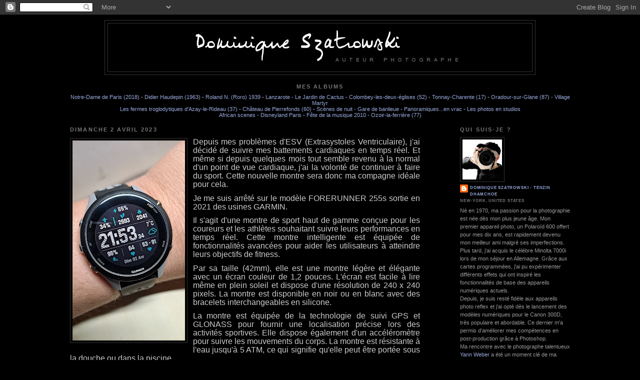

--- FILE ---
content_type: text/html; charset=UTF-8
request_url: https://szatrowski.blogspot.com/2023/
body_size: 16498
content:
<!DOCTYPE html>
<html dir='ltr'>
<head>
<link href='https://www.blogger.com/static/v1/widgets/2944754296-widget_css_bundle.css' rel='stylesheet' type='text/css'/>
<meta content='text/html; charset=UTF-8' http-equiv='Content-Type'/>
<meta content='blogger' name='generator'/>
<link href='https://szatrowski.blogspot.com/favicon.ico' rel='icon' type='image/x-icon'/>
<link href='https://szatrowski.blogspot.com/2023/' rel='canonical'/>
<link rel="alternate" type="application/atom+xml" title="Dominique SZATROWSKI - Auteur Photographe - Paris - New-York - Atom" href="https://szatrowski.blogspot.com/feeds/posts/default" />
<link rel="alternate" type="application/rss+xml" title="Dominique SZATROWSKI - Auteur Photographe - Paris - New-York - RSS" href="https://szatrowski.blogspot.com/feeds/posts/default?alt=rss" />
<link rel="service.post" type="application/atom+xml" title="Dominique SZATROWSKI - Auteur Photographe - Paris - New-York - Atom" href="https://www.blogger.com/feeds/4313765253281076487/posts/default" />
<!--Can't find substitution for tag [blog.ieCssRetrofitLinks]-->
<meta content='https://szatrowski.blogspot.com/2023/' property='og:url'/>
<meta content='Dominique SZATROWSKI - Auteur Photographe - Paris - New-York' property='og:title'/>
<meta content='' property='og:description'/>
<title>Dominique SZATROWSKI - Auteur Photographe - Paris - New-York: 2023</title>
<style id='page-skin-1' type='text/css'><!--
/*
-----------------------------------------------
Blogger Template Style
Name:     Minima Black
Date:     26 Feb 2004
Updated by: Blogger Team
----------------------------------------------- */
/* Variable definitions
====================
<Variable name="bgcolor" description="Page Background Color"
type="color" default="#000">
<Variable name="textcolor" description="Text Color"
type="color" default="#ccc">
<Variable name="linkcolor" description="Link Color"
type="color" default="#9ad">
<Variable name="pagetitlecolor" description="Blog Title Color"
type="color" default="#ccc">
<Variable name="descriptioncolor" description="Blog Description Color"
type="color" default="#777">
<Variable name="titlecolor" description="Post Title Color"
type="color" default="#ad9">
<Variable name="bordercolor" description="Border Color"
type="color" default="#333">
<Variable name="sidebarcolor" description="Sidebar Title Color"
type="color" default="#777">
<Variable name="sidebartextcolor" description="Sidebar Text Color"
type="color" default="#999">
<Variable name="visitedlinkcolor" description="Visited Link Color"
type="color" default="#a7a">
<Variable name="bodyfont" description="Text Font"
type="font" default="normal normal 100% 'Trebuchet MS',Trebuchet,Verdana,Sans-serif">
<Variable name="headerfont" description="Sidebar Title Font"
type="font"
default="normal bold 78% 'Trebuchet MS',Trebuchet,Arial,Verdana,Sans-serif">
<Variable name="pagetitlefont" description="Blog Title Font"
type="font"
default="normal bold 200% 'Trebuchet MS',Trebuchet,Verdana,Sans-serif">
<Variable name="descriptionfont" description="Blog Description Font"
type="font"
default="normal normal 78% 'Trebuchet MS', Trebuchet, Verdana, Sans-serif">
<Variable name="postfooterfont" description="Post Footer Font"
type="font"
default="normal normal 78% 'Trebuchet MS', Trebuchet, Arial, Verdana, Sans-serif">
<Variable name="startSide" description="Start side in blog language"
type="automatic" default="left">
<Variable name="endSide" description="End side in blog language"
type="automatic" default="right">
*/
/* Use this with templates/template-twocol.html */
body {
background:#000000;
margin:0;
color:#cccccc;
font: x-small "Trebuchet MS", Trebuchet, Verdana, Sans-serif;
font-size/* */:/**/small;
font-size: /**/small;
text-align: center;
}
a:link {
color:#99aadd;
text-decoration:none;
}
a:visited {
color:#99aadd;
text-decoration:none;
}
a:hover {
color:#aadd99;
text-decoration:underline;
}
a img {
border-width:0;
}
/* Header
-----------------------------------------------
*/
#header-wrapper {
width:860px;
margin:0 auto 10px;
border:1px solid #333333;
}
#header-inner {
background-position: center;
margin-left: auto;
margin-right: auto;
}
#header {
margin: 5px;
border: 1px solid #333333;
text-align: center;
color:#cccccc;
}
#header h1 {
margin:5px 5px 0;
padding:15px 20px .25em;
line-height:1.2em;
text-transform:uppercase;
letter-spacing:.2em;
font: normal bold 251% Trebuchet, Trebuchet MS, Arial, sans-serif;
}
#header a {
color:#cccccc;
text-decoration:none;
}
#header a:hover {
color:#cccccc;
}
#header .description {
margin:0 5px 5px;
padding:0 20px 15px;
max-width:900px;
text-transform:uppercase;
letter-spacing:.2em;
line-height: 1.4em;
font: normal normal 78% 'Trebuchet MS', Trebuchet, Verdana, Sans-serif;
color: #777777;
}
#header img {
margin-left: auto;
margin-right: auto;
}
/* Outer-Wrapper
----------------------------------------------- */
#outer-wrapper {
width: 1000px;
margin:0 auto;
padding:10px;
text-align:left;
font: normal normal 81% Trebuchet, Trebuchet MS, Arial, sans-serif;
}
#main-wrapper {
width: 700px;
float: left;
word-wrap: break-word; /* fix for long text breaking sidebar float in IE */
overflow: hidden;     /* fix for long non-text content breaking IE sidebar float */
}
#sidebar-wrapper {
width: 220px;
float: right;
word-wrap: break-word; /* fix for long text breaking sidebar float in IE */
overflow: hidden;     /* fix for long non-text content breaking IE sidebar float */
}
/* Headings
----------------------------------------------- */
h2 {
margin:1.5em 0 .75em;
font:normal bold 101% 'Trebuchet MS',Trebuchet,Arial,Verdana,Sans-serif;
line-height: 1.4em;
text-transform:uppercase;
letter-spacing:.2em;
color:#777777;
}
/* Posts
-----------------------------------------------
*/
h2.date-header {
margin:1.5em 0 .5em;
}
.post {
margin:.5em 0 1.5em;
border-bottom:1px dotted #333333;
padding-bottom:1.5em;
}
.post h3 {
margin:.25em 0 0;
padding:0 0 4px;
font-size:140%;
font-weight:normal;
line-height:1.4em;
color:#aadd99;
}
.post h3 a, .post h3 a:visited, .post h3 strong {
display:block;
text-decoration:none;
color:#aadd99;
font-weight:bold;
}
.post h3 strong, .post h3 a:hover {
color:#cccccc;
}
.post-body {
margin:0 0 .75em;
line-height:1.6em;
}
.post-body blockquote {
line-height:1.3em;
}
.post-footer {
margin: .75em 0;
color:#777777;
text-transform:uppercase;
letter-spacing:.1em;
font: normal normal 78% 'Trebuchet MS', Trebuchet, Arial, Verdana, Sans-serif;
line-height: 1.4em;
}
.comment-link {
margin-left:.6em;
}
.post img, table.tr-caption-container {
padding:4px;
border:1px solid #333333;
}
.tr-caption-container img {
border: none;
padding: 0;
}
.post blockquote {
margin:1em 20px;
}
.post blockquote p {
margin:.75em 0;
}
/* Comments
----------------------------------------------- */
#comments h4 {
margin:1em 0;
font-weight: bold;
line-height: 1.4em;
text-transform:uppercase;
letter-spacing:.2em;
color: #777777;
}
#comments-block {
margin:1em 0 1.5em;
line-height:1.6em;
}
#comments-block .comment-author {
margin:.5em 0;
}
#comments-block .comment-body {
margin:.25em 0 0;
}
#comments-block .comment-footer {
margin:-.25em 0 2em;
line-height: 1.4em;
text-transform:uppercase;
letter-spacing:.1em;
}
#comments-block .comment-body p {
margin:0 0 .75em;
}
.deleted-comment {
font-style:italic;
color:gray;
}
.feed-links {
clear: both;
line-height: 2.5em;
}
#blog-pager-newer-link {
float: left;
}
#blog-pager-older-link {
float: right;
}
#blog-pager {
text-align: center;
}
/* Sidebar Content
----------------------------------------------- */
.sidebar {
color: #999999;
line-height: 1.5em;
}
.sidebar ul {
list-style:none;
margin:0 0 0;
padding:0 0 0;
}
.sidebar li {
margin:0;
padding-top:0;
padding-right:0;
padding-bottom:.25em;
padding-left:15px;
text-indent:-15px;
line-height:1.5em;
}
.sidebar .widget, .main .widget {
border-bottom:1px dotted #333333;
margin:0 0 1.5em;
padding:0 0 1.5em;
}
.main .Blog {
border-bottom-width: 0;
}
/* Profile
----------------------------------------------- */
.profile-img {
float: left;
margin-top: 0;
margin-right: 5px;
margin-bottom: 5px;
margin-left: 0;
padding: 4px;
border: 1px solid #333333;
}
.profile-data {
margin:0;
text-transform:uppercase;
letter-spacing:.1em;
font: normal normal 78% 'Trebuchet MS', Trebuchet, Arial, Verdana, Sans-serif;
color: #777777;
font-weight: bold;
line-height: 1.6em;
}
.profile-datablock {
margin:.5em 0 .5em;
}
.profile-textblock {
margin: 0.5em 0;
line-height: 1.6em;
}
.profile-link {
font: normal normal 78% 'Trebuchet MS', Trebuchet, Arial, Verdana, Sans-serif;
text-transform: uppercase;
letter-spacing: .1em;
}
/* Footer
----------------------------------------------- */
#footer {
width:660px;
clear:both;
margin:0 auto;
padding-top:15px;
line-height: 1.6em;
text-transform:uppercase;
letter-spacing:.1em;
text-align: center;
}

--></style>
<link href='https://www.blogger.com/dyn-css/authorization.css?targetBlogID=4313765253281076487&amp;zx=9759f889-c814-48bb-84f9-dfe2c851f421' media='none' onload='if(media!=&#39;all&#39;)media=&#39;all&#39;' rel='stylesheet'/><noscript><link href='https://www.blogger.com/dyn-css/authorization.css?targetBlogID=4313765253281076487&amp;zx=9759f889-c814-48bb-84f9-dfe2c851f421' rel='stylesheet'/></noscript>
<meta name='google-adsense-platform-account' content='ca-host-pub-1556223355139109'/>
<meta name='google-adsense-platform-domain' content='blogspot.com'/>

<script async src="https://pagead2.googlesyndication.com/pagead/js/adsbygoogle.js?client=ca-pub-8752588057439467&host=ca-host-pub-1556223355139109" crossorigin="anonymous"></script>

<!-- data-ad-client=ca-pub-8752588057439467 -->

</head>
<body>
<div class='navbar section' id='navbar'><div class='widget Navbar' data-version='1' id='Navbar1'><script type="text/javascript">
    function setAttributeOnload(object, attribute, val) {
      if(window.addEventListener) {
        window.addEventListener('load',
          function(){ object[attribute] = val; }, false);
      } else {
        window.attachEvent('onload', function(){ object[attribute] = val; });
      }
    }
  </script>
<div id="navbar-iframe-container"></div>
<script type="text/javascript" src="https://apis.google.com/js/platform.js"></script>
<script type="text/javascript">
      gapi.load("gapi.iframes:gapi.iframes.style.bubble", function() {
        if (gapi.iframes && gapi.iframes.getContext) {
          gapi.iframes.getContext().openChild({
              url: 'https://www.blogger.com/navbar/4313765253281076487?origin\x3dhttps://szatrowski.blogspot.com',
              where: document.getElementById("navbar-iframe-container"),
              id: "navbar-iframe"
          });
        }
      });
    </script><script type="text/javascript">
(function() {
var script = document.createElement('script');
script.type = 'text/javascript';
script.src = '//pagead2.googlesyndication.com/pagead/js/google_top_exp.js';
var head = document.getElementsByTagName('head')[0];
if (head) {
head.appendChild(script);
}})();
</script>
</div></div>
<div id='outer-wrapper'><div id='wrap2'>
<!-- skip links for text browsers -->
<span id='skiplinks' style='display:none;'>
<a href='#main'>skip to main </a> |
      <a href='#sidebar'>skip to sidebar</a>
</span>
<div id='header-wrapper'>
<div class='header section' id='header'><div class='widget Header' data-version='1' id='Header1'>
<div id='header-inner'>
<a href='https://szatrowski.blogspot.com/' style='display: block'>
<img alt='Dominique SZATROWSKI - Auteur Photographe - Paris - New-York' height='96px; ' id='Header1_headerimg' src='https://blogger.googleusercontent.com/img/b/R29vZ2xl/AVvXsEhyOxgtf02pbS5nHCXbrH3re26K3BWQ2UgQtRwXZB4UQ9_wFtrHpFqK0-4XsWLclN-Y80gOl1qWEN-8oTkdCDb5wHb9eVFHSwIALvi6woZ4zi0rcTTBuzSi24nGM-sYP24VWJwnABlkwEoR/' style='display: block' width='578px; '/>
</a>
</div>
</div></div>
</div>
<div id='content-wrapper'>
<div id='crosscol-wrapper' style='text-align:center'>
<div class='crosscol section' id='crosscol'><div class='widget Text' data-version='1' id='Text2'>
<h2 class='title'>Mes Albums</h2>
<div class='widget-content'>
<div><a href="https://szatrowski.blogspot.com/2019/04/notre-dame-de-paris-vues-2018.html">Notre-Dame de Paris (2018)</a> - <a href="https://szatrowski.blogspot.com/2018/08/didier-haudepin-photo-de-classe-de.html" style="font-size: 100%;">Didier Haudepin (1963)</a><span style="font-size: 100%;"> - </span><a href="https://szatrowski.blogspot.fr/2017/10/renaissance-de-roland-photo-originale.html" style="font-size: 100%;">Roland N. (Roro) 1939</a><span style="font-size: 100%;"> - </span><a href="http://szatrowski.blogspot.fr/2013/03/lanzarote-le-jardin-de-cactus.html" style="font-size: 100%;">Lanzarote - Le Jardin de Cactus</a><span style="font-size: 100%;"> - </span><a href="http://szatrowski.blogspot.com/2011/08/colombey-les-deux-eglises-la-boisserie.html" style="font-size: 100%;">Colombey-les-deux-églises (52)</a><span style="font-size: 100%;"> - </span><a href="http://szatrowski.blogspot.com/2011/07/tonnay-charente-dep-17-2011.html" style="font-size: 100%;">Tonnay-Charente (17)</a><span style="font-size: 100%;"> - </span><a href="http://szatrowski.blogspot.com/2011/07/oradour-sur-glane-village-martyr-10.html" style="font-size: 100%;">Oradour-sur-Glane (87) - Village Martyr</a></div><a href="http://szatrowski.blogspot.com/2011/02/fermes-troglodytiques-azay-le-rideau-37.html">Les fermes troglodytiques d'Azay-le-Rideau (37)</a> - <a href="http://szatrowski.blogspot.com/2010/09/chateau-de-pierrefonds-60-decors-de-la.html">Château de Pierrefonds (60)</a> - <a href="http://szatrowski.blogspot.com/2010/04/scenes-de-nuit-gare-sncf.html">Scènes de nuit - Gare de banlieue</a> - <a href="http://szatrowski.blogspot.com/2010/04/panoramiques.html">Panoramiques...en vrac</a> - <a href="http://szatrowski.blogspot.com/2010/04/les-photos-studio.html">Les photos en studios</a><br /><a href="http://szatrowski.blogspot.com/2010/05/african-scenes-disneyland-paris.html">African scenes - Disneyland Paris</a> - <a href="http://szatrowski.blogspot.com/2010/06/quelques-cliches-de-groupes-rock-durant.html">Fête de la musique 2010 - Ozoir-la-ferrière (77)</a>
</div>
<div class='clear'></div>
</div></div>
</div>
<div id='main-wrapper'>
<div class='main section' id='main'><div class='widget Blog' data-version='1' id='Blog1'>
<div class='blog-posts hfeed'>

          <div class="date-outer">
        
<h2 class='date-header'><span>dimanche 2 avril 2023</span></h2>

          <div class="date-posts">
        
<div class='post-outer'>
<div class='post hentry'>
<a name='5082727734911640678'></a>
<div class='post-header'>
<div class='post-header-line-1'></div>
</div>
<div class='post-body entry-content'>
<p style="text-align: justify;"></p><div class="separator" style="clear: both; text-align: left;"><a href="https://blogger.googleusercontent.com/img/b/R29vZ2xl/AVvXsEhEntNtZkDNPH_3VJbIzFhZVUwMnvAgrXSBLuSIJ2TcjuBzlQIU9PR91jtzFiSUqIxQkmnYcPQ3D-_tb9AXYpYND9oWiJULGC-J2WhClPCuGIBfkgIXuzrDbJwnx7fkRvMnZXNm-O-iqgP64Y4ZCQfn_6RSSnPvDElk7EnSnZ5Dav3NMos2a2mi9qpeOg/s4000/20230402_215335.jpg" style="clear: left; float: left; margin-bottom: 1em; margin-right: 1em;"><img border="0" data-original-height="4000" data-original-width="2250" height="400" src="https://blogger.googleusercontent.com/img/b/R29vZ2xl/AVvXsEhEntNtZkDNPH_3VJbIzFhZVUwMnvAgrXSBLuSIJ2TcjuBzlQIU9PR91jtzFiSUqIxQkmnYcPQ3D-_tb9AXYpYND9oWiJULGC-J2WhClPCuGIBfkgIXuzrDbJwnx7fkRvMnZXNm-O-iqgP64Y4ZCQfn_6RSSnPvDElk7EnSnZ5Dav3NMos2a2mi9qpeOg/w225-h400/20230402_215335.jpg" width="225" /></a></div><p style="text-align: justify;"><span style="font-family: helvetica; font-size: medium;">Depuis mes problèmes d'ESV (Extrasystoles&nbsp;Ventriculaire), j'ai décidé de suivre mes battements cardiaques en temps réel. Et même si depuis quelques mois tout semble revenu à la normal d'un point de vue cardiaque, j'ai la volonté de continuer à faire du sport. Cette nouvelle montre sera donc ma compagne idéale pour cela.</span></p><p style="text-align: justify;"><span style="font-family: helvetica; font-size: medium;">Je me suis arrêté sur le modèle FORERUNNER 255s sortie en 2021 des usines GARMIN.&nbsp;</span></p><p style="text-align: justify;"><span style="font-family: helvetica; font-size: medium;">Il s'agit d'une montre de sport haut de gamme conçue pour les coureurs et les athlètes souhaitant suivre leurs performances en temps réel. Cette montre intelligente est équipée de fonctionnalités avancées pour aider les utilisateurs à atteindre leurs objectifs de fitness.</span></p><p></p><p style="text-align: justify;"><span style="font-family: helvetica; font-size: medium;">Par sa taille (42mm), elle est une montre légère et élégante avec un écran couleur de 1,2 pouces. L'écran est facile à lire même en plein soleil et dispose d'une résolution de 240 x 240 pixels. La montre est disponible en noir ou en blanc avec des bracelets interchangeables en silicone.</span></p><p style="text-align: justify;"><span style="font-family: helvetica; font-size: medium;">La montre est équipée de la technologie de suivi GPS et GLONASS pour fournir une localisation précise lors des activités sportives. Elle dispose également d'un accéléromètre pour suivre les mouvements du corps. La montre est résistante à l'eau jusqu'à 5 ATM, ce qui signifie qu'elle peut être portée sous la douche ou dans la piscine.</span></p><p style="text-align: justify;"><span style="font-family: helvetica; font-size: medium;">La Garmin Forerunner 255S est dotée de fonctionnalités avancées pour aider les coureurs à améliorer leur performance et à atteindre leurs objectifs. La montre peut suivre la distance parcourue, le temps écoulé, le rythme, les calories brûlées et la fréquence cardiaque.</span></p><p style="text-align: justify;"><span style="font-family: helvetica; font-size: medium;">Elle dispose également de fonctionnalités de coaching personnalisé pour aider les coureurs à atteindre leurs objectifs. La fonction de coaching vous permet de définir des objectifs de course et de recevoir des conseils personnalisés en temps réel pour vous aider à atteindre ces objectifs. Elle peut également, et j'avoue que c'est très utile, fournir des suggestions de temps de récupération après les courses.</span></p><p style="text-align: justify;"><span style="font-family: helvetica; font-size: medium;">La Garmin Forerunner 255S est équipée de la technologie Garmin Connect, qui permet aux utilisateurs de synchroniser la montre avec leur smartphone pour suivre leurs performances et partager leurs progrès avec d'autres utilisateurs. La montre est également compatible avec les applications de fitness populaires telles que Strava, MyFitnessPal et Endomondo.</span></p><p style="text-align: justify;"><span style="font-family: helvetica; font-size: medium;">La 255S est une montre de sport avancée pour les coureurs et les athlètes souhaitant suivre leurs performances en temps réel. Avec des fonctionnalités avancées de suivi de la condition physique, de coaching personnalisé et de synchronisation avec les smartphones, la montre est un excellent choix pour les coureurs de tous niveaux. Avec un design élégant et une résistance à l'eau, la montre est également idéale pour une utilisation quotidienne car elle n'a besoin d'être rechargée que tous les sept jours environ.</span></p><p style="text-align: justify;"><span style="font-family: helvetica; font-size: medium;">Le prix est d'environ 290 euros à la date de publication.</span></p><p style="text-align: justify;"><span style="font-family: helvetica; font-size: medium;">Depuis la sortie de cet article, le modèle 265s est sorti avec un écran AMOLED. Je vous laisse chercher sur l'internet. Il faut compter environ 150 euros de plus.</span></p>
<div style='clear: both;'></div>
</div>
<div class='post-footer'>
<div class='post-footer-line post-footer-line-1'><span class='post-author vcard'>
Publié par
<span class='fn'>Dominique SZATROWSKI - Tenzin Dhamchoe</span>
</span>
<span class='post-timestamp'>
</span>
<span class='post-comment-link'>
<a class='comment-link' href='https://szatrowski.blogspot.com/2023/04/depuis-mes-problemes-desv-extrasystoles.html#comment-form' onclick=''>0
commentaires</a>
</span>
<span class='post-icons'>
<span class='item-control blog-admin pid-1898401488'>
<a href='https://www.blogger.com/post-edit.g?blogID=4313765253281076487&postID=5082727734911640678&from=pencil' title='Modifier l&#39;article'>
<img alt='' class='icon-action' height='18' src='https://resources.blogblog.com/img/icon18_edit_allbkg.gif' width='18'/>
</a>
</span>
</span>
</div>
<div class='post-footer-line post-footer-line-2'><span class='post-labels'>
Libellés :
<a href='https://szatrowski.blogspot.com/search/label/255s' rel='tag'>255s</a>,
<a href='https://szatrowski.blogspot.com/search/label/extrasystoles' rel='tag'>extrasystoles</a>,
<a href='https://szatrowski.blogspot.com/search/label/forerunner' rel='tag'>forerunner</a>,
<a href='https://szatrowski.blogspot.com/search/label/garmin' rel='tag'>garmin</a>,
<a href='https://szatrowski.blogspot.com/search/label/montre%20connect%C3%A9e' rel='tag'>montre connectée</a>,
<a href='https://szatrowski.blogspot.com/search/label/ventriculaires' rel='tag'>ventriculaires</a>
</span>
</div>
<div class='post-footer-line post-footer-line-3'></div>
</div>
</div>
</div>

          </div></div>
        

          <div class="date-outer">
        
<h2 class='date-header'><span>jeudi 19 janvier 2023</span></h2>

          <div class="date-posts">
        
<div class='post-outer'>
<div class='post hentry'>
<a name='6705445359139869209'></a>
<h3 class='post-title entry-title'>
<a href='https://szatrowski.blogspot.com/2023/01/mon-premier-couteau-forge-le-maguma-evo.html'>Mon premier couteau forgé : Le MAGUMA EVO SHADOW par La Forge du Mammouth</a>
</h3>
<div class='post-header'>
<div class='post-header-line-1'></div>
</div>
<div class='post-body entry-content'>
<p style="text-align: justify;"></p><div class="separator" style="clear: both; text-align: center;"><a href="https://blogger.googleusercontent.com/img/b/R29vZ2xl/AVvXsEjgiaaMlwt89oB8-jEBka64_QDgsBjktETHOVIIYj-0Vatje2a6IDvNUHuRrZTg4ZwZuRVYQFG-tNeNuwZ_MEuDTfoWaeFOFL4HC4gpwPEGY9QTQEEtPPkZOKHc5AfgiH9UkRTe58MgcbwX-hkZW_GL9ufbBAmyJVCf8FthEOZP9ONxYK7bIDbCL5Adsg/s1225/maguma.webp" style="margin-left: 1em; margin-right: 1em;"><img border="0" data-original-height="689" data-original-width="1225" height="360" src="https://blogger.googleusercontent.com/img/b/R29vZ2xl/AVvXsEjgiaaMlwt89oB8-jEBka64_QDgsBjktETHOVIIYj-0Vatje2a6IDvNUHuRrZTg4ZwZuRVYQFG-tNeNuwZ_MEuDTfoWaeFOFL4HC4gpwPEGY9QTQEEtPPkZOKHc5AfgiH9UkRTe58MgcbwX-hkZW_GL9ufbBAmyJVCf8FthEOZP9ONxYK7bIDbCL5Adsg/w640-h360/maguma.webp" width="640" /></a></div><div class="separator" style="clear: both; text-align: center;"><span style="font-family: helvetica; font-size: x-small;"><i><br /></i></span></div><div class="separator" style="clear: both; text-align: center;"><span style="font-family: helvetica; font-size: x-small;"><i>Crédit photo pour cet article : LA FORGE DU MAMMOUTH</i></span></div><div style="text-align: center;"><span style="font-family: helvetica; font-size: x-small;"><br /></span></div><div style="text-align: center;"><span style="font-family: helvetica; font-size: x-small;"><br /></span></div><div style="text-align: center;"><span style="font-family: helvetica; font-size: x-small;"><br /></span></div><p></p><p style="text-align: justify;"><span style="font-family: helvetica; font-size: medium;">Voici un petit plaisir tout récent, l'achat de mon premier couteau pliant forgé à la main, unique et que je me suis procuré auprès d'un vrai forgeron de nos régions.&nbsp;</span></p><p style="text-align: justify;"><span style="font-family: helvetica; font-size: medium;"><span>Le Maguma Evo Shadow, qui tire son nom du magma (en japonais) est un couteau pliant fabriqué par le forgeron français de <b><i>La forge du Mammouth</i></b>, basé en Charente-Maritime. Il est en acier L2*, </span><span>pèse 178 grammes et mesure 19,5 cm de long avec une lame épaisse de 4 mm à sa base et un tranchant de 7,8 cm. La combinaison de l'acier L2* de haute qualité et de la finition </span><i>Shadow Stonewash</i><span>* en font un couteau solide et durable qui devrait durer longtemps.&nbsp;</span></span></p><div style="text-align: justify;"><span style="font-family: helvetica; font-size: medium;">J'aime beaucoup son look assez root avec un manche en ébène sculpté du plus bel effet.</span></div><div style="text-align: justify;"><span style="font-family: helvetica; font-size: medium;"><br /></span></div><div style="text-align: justify;"><span style="font-family: helvetica; font-size: medium;">Avoir une collection de couteaux forgés à la main est un hobby passionnant qui attire de plus en plus de personnes. Ces couteaux sont fabriqués par des artisans expérimentés qui mettent leur savoir-faire et leur passion dans chaque pièce.</span></div><div style="text-align: justify;"><span style="font-family: helvetica; font-size: medium;"><br /></span></div><div style="text-align: justify;"><span style="font-family: helvetica; font-size: medium;">Les couteaux sont ainsi uniques en raison de leur processus de fabrication. Contrairement aux couteaux fabriqués en série, les forgés à la main est créé individuellement en utilisant des techniques traditionnelles de forgeage. Cela signifie que chaque couteau a sa propre histoire et sa propre personnalité qui en fait un objet très spécial pour les collectionneurs.</span></div><div style="text-align: justify;"><span style="font-family: helvetica; font-size: medium;"><br /></span></div><div style="text-align: justify;"><span style="font-family: helvetica; font-size: medium;">Les couteaux forgés main sont également très appréciés pour leur qualité. Les artisans utilisent des matériaux de qualité supérieure, tels que l'acier inoxydable, le damas et le carbone, pour créer des couteaux qui sont non seulement esthétiquement agréables, mais également très fonctionnels. Ceux-ci sont très coupants et durables, ce qui en fait un outil indispensable pour les chasseurs, les pêcheurs, les randonneurs et les fans de la survie (Buchcrafters, Survivalistes, etc.).</span></div><div style="text-align: justify;"><span style="font-family: helvetica; font-size: medium;"><br /></span></div><div style="text-align: justify;"><span style="font-family: helvetica; font-size: medium;">Une collection de couteaux forgés à la main est également une façon de soutenir les artisans locaux et de préserver les techniques traditionnelles de forgeage. En achetant des couteaux forgés, vous&nbsp;</span></div><div style="text-align: justify;"><span style="font-family: helvetica; font-size: medium;"><br /></span></div><div style="text-align: justify;"><span style="font-family: helvetica; font-size: medium;">En résumé, je pense que faire la collection de couteaux forgés à la main est un hobby passionnant qui permet de posséder des objets uniques et de qualité supérieure, de soutenir les artisans locaux et de préserver les techniques traditionnelles de forgeage.&nbsp;</span></div><div style="text-align: justify;"><span style="font-family: helvetica; font-size: medium;"><br /></span></div><div style="text-align: justify;"><span style="font-size: medium;"><span style="font-family: helvetica;">Si vous êtes passionné par les couteaux et les objets artisanaux, c'est un hobby à absolument considérer afin de&nbsp;</span><span style="font-family: helvetica;">maintenir cet art vivant et le transmettre aux générations futures.</span></span></div><p style="text-align: justify;"><span style="font-family: helvetica; font-size: medium;">Si vous êtes à la recherche d'un couteau pliant de qualité supérieure, le Maguma Evo Shadow pourrait être le choix idéal pour vous.</span></p><p style="text-align: justify;"><span style="font-family: helvetica; font-size: medium;">Vous pouvez contacter le forgeron directement sur son site :<br /><a href="https://www.laforgedumammouth.com/">https://www.laforgedumammouth.com/</a></span></p><p style="text-align: justify;"><span style="font-family: helvetica; font-size: medium;">ou sur l'un de ses réseaux sociaux :</span></p><p style="text-align: justify;"><span style="font-family: helvetica; font-size: medium;"><a href="https://www.facebook.com/LaForgeDuMammouth">https://www.facebook.com/LaForgeDuMammouth<br /></a><a href="https://www.instagram.com/la_forge_du_mammouth/">https://www.instagram.com/la_forge_du_mammouth/</a></span></p><p style="text-align: justify;"><br /></p><p style="text-align: justify;"></p><div class="separator" style="clear: both; text-align: center;"><div style="text-align: left;"><div class="separator" style="clear: both; text-align: center;"><a href="https://blogger.googleusercontent.com/img/a/AVvXsEiEHCilo8zkSo-4NbT5l-ELrulJJr5hZnbX2g9o8ytxhlOWx6l6aVreWytAjhFnlFDOHrmyw98f5yzLPCDXFVEVbPjl4UNeqEfZPfxvfFXQDJPH3kewPSQyw9Gm2e7hkFmWlpoNmHS3tIlFxg52uuZ3N6FCvCMAHpbiPKi_uJPA6OCItxVgX4WyzhJbfg" style="clear: right; float: right; margin-bottom: 1em; margin-left: 1em; text-align: right;"><img alt="" data-original-height="873" data-original-width="1080" height="249" src="https://blogger.googleusercontent.com/img/a/AVvXsEiEHCilo8zkSo-4NbT5l-ELrulJJr5hZnbX2g9o8ytxhlOWx6l6aVreWytAjhFnlFDOHrmyw98f5yzLPCDXFVEVbPjl4UNeqEfZPfxvfFXQDJPH3kewPSQyw9Gm2e7hkFmWlpoNmHS3tIlFxg52uuZ3N6FCvCMAHpbiPKi_uJPA6OCItxVgX4WyzhJbfg=w307-h249" width="307" /></a></div><a href="https://blogger.googleusercontent.com/img/a/AVvXsEi7Vkmnf9anvscoprR2YAPI-TGFlmPeuIlpV6s9EWO0HvwYmSyXNuUfpCrwvDSxRCmhyFaikg-ysV7I2mHQoZ_pTRy_p371ziI4PFNlN3ElFDKp-jB_3ezvnWWiUZf0U9V34axHfLOjZJnJT-phkHyHBtGA0y0SsxuQOg2n-vQgD87o1FQP7Q6hplvc_Q" style="margin-left: 1em; margin-right: 1em;"><img alt="" data-original-height="834" data-original-width="1080" height="238" src="https://blogger.googleusercontent.com/img/a/AVvXsEi7Vkmnf9anvscoprR2YAPI-TGFlmPeuIlpV6s9EWO0HvwYmSyXNuUfpCrwvDSxRCmhyFaikg-ysV7I2mHQoZ_pTRy_p371ziI4PFNlN3ElFDKp-jB_3ezvnWWiUZf0U9V34axHfLOjZJnJT-phkHyHBtGA0y0SsxuQOg2n-vQgD87o1FQP7Q6hplvc_Q=w309-h238" width="309" /></a>&nbsp;</div><div class="separator" style="clear: both; text-align: left;"><a href="https://blogger.googleusercontent.com/img/a/AVvXsEiG6x5Z-h77UyNySDz-r9xkB4WjZbez13YgjIrqvY_jMGV8clie8Hsu0YrUtcN8Pas7MpRsK-XPG-BKzg3XiLNJWCGgEtl6RmCNmc0DUxsZtD7NINLigSh78A4nnM4taRafN8qyl3ZXtL7IAan4uotWNWQZkMX68s-SYk4liG415jWx65trlrgUCpcCjQ" style="clear: right; float: right; margin-bottom: 1em; margin-left: 1em; text-align: right;"><img alt="" data-original-height="810" data-original-width="1080" height="232" src="https://blogger.googleusercontent.com/img/a/AVvXsEiG6x5Z-h77UyNySDz-r9xkB4WjZbez13YgjIrqvY_jMGV8clie8Hsu0YrUtcN8Pas7MpRsK-XPG-BKzg3XiLNJWCGgEtl6RmCNmc0DUxsZtD7NINLigSh78A4nnM4taRafN8qyl3ZXtL7IAan4uotWNWQZkMX68s-SYk4liG415jWx65trlrgUCpcCjQ=w307-h232" width="307" /></a><a href="https://blogger.googleusercontent.com/img/a/AVvXsEhMIoNajcvs0sYC66rgvSVZTNjdRVBuKCDJ0fCvsTZ4nU_yS7pb6XySWr5tR3pjysKjAvdatjjQ1Ey2wGOqs6AkVq030g3AvN_iaD_dZGoXrBZPGoIYYsnPieQ8V67RWguWwQTnacxWAPhrMw1eozcii5CGzIgOTQ4Y4qjBqsnxfic16rdPWZxymAD_cg" style="margin-left: 1em; margin-right: 1em;"><img alt="" data-original-height="810" data-original-width="1080" height="231" src="https://blogger.googleusercontent.com/img/a/AVvXsEhMIoNajcvs0sYC66rgvSVZTNjdRVBuKCDJ0fCvsTZ4nU_yS7pb6XySWr5tR3pjysKjAvdatjjQ1Ey2wGOqs6AkVq030g3AvN_iaD_dZGoXrBZPGoIYYsnPieQ8V67RWguWwQTnacxWAPhrMw1eozcii5CGzIgOTQ4Y4qjBqsnxfic16rdPWZxymAD_cg=w309-h231" width="309" /></a></div><br /><div class="separator" style="clear: both; text-align: justify;"><a href="https://blogger.googleusercontent.com/img/a/AVvXsEjwaBM9LsKXhTFv_NIezUxKhuzIbpRTva7VQLXghKpfcFt1KgfctG42EtoAcaBGwRCAjlAhNR0vljVUsq3xr9mHrx6HNewCfWqafouKEtIS5g0DmrVYnZCtwoH7cNu0JOMULvALgNYMus2HNXDpij9G_K6pvYngGHlvCZnrAci7ETBf4tk9aR247KnoAg" style="clear: right; float: right; margin-bottom: 1em; margin-left: 1em; text-align: right;"><img alt="" data-original-height="810" data-original-width="1080" height="231" src="https://blogger.googleusercontent.com/img/a/AVvXsEjwaBM9LsKXhTFv_NIezUxKhuzIbpRTva7VQLXghKpfcFt1KgfctG42EtoAcaBGwRCAjlAhNR0vljVUsq3xr9mHrx6HNewCfWqafouKEtIS5g0DmrVYnZCtwoH7cNu0JOMULvALgNYMus2HNXDpij9G_K6pvYngGHlvCZnrAci7ETBf4tk9aR247KnoAg=w307-h231" width="307" /></a><a href="https://blogger.googleusercontent.com/img/a/AVvXsEiAjXdf1cv6XEgMGpGR4Wmx9W6a4WgeVIGtFGuAKnnkya92hlOysrH8Yk_fhkRDMvjThy247Cz1trQhYTaRWSX6CyFW8MPHVMJYEfPQmd8o8KFdbPmtXAG1vfW-1j4nKlTaO8eQ7iCCxtMAG9VZdYhckGEunG8dAuITSGKakW8sabbR5pbCUI2WZjOtcA" style="margin-left: 1em; margin-right: 1em;"><img alt="" data-original-height="810" data-original-width="1080" height="233" src="https://blogger.googleusercontent.com/img/a/AVvXsEiAjXdf1cv6XEgMGpGR4Wmx9W6a4WgeVIGtFGuAKnnkya92hlOysrH8Yk_fhkRDMvjThy247Cz1trQhYTaRWSX6CyFW8MPHVMJYEfPQmd8o8KFdbPmtXAG1vfW-1j4nKlTaO8eQ7iCCxtMAG9VZdYhckGEunG8dAuITSGKakW8sabbR5pbCUI2WZjOtcA=w310-h233" width="310" /></a></div><br /><div class="separator" style="clear: both;"><i style="font-family: helvetica; font-size: x-small;">Crédit photo pour cet article : LA FORGE DU MAMMOUTH</i></div><div><span style="font-family: helvetica; font-size: x-small;"><i><br /></i></span></div></div><div style="text-align: justify;"><span style="font-size: x-small;"><span>(*)&nbsp;La finition "Shadow Stonewash" est une finition de surface appliquée sur des objets en métal, en particulier des couteaux et des pistolets. Elle consiste en une&nbsp;</span><span>réaction chimique&nbsp;</span><span>qui donne à l'objet un aspect usé et vintage. La finition "Shadow Stonewash" combine donc ce traitement avec une teinture de couleur sombre, généralement du gris ou du noir, ce qui donne à l'objet un aspect usé et usé avec des ombres et des reflets sombres.</span></span></div><p style="text-align: justify;"><span style="font-size: x-small;">(*) L'acier L2 est un acier au carbone de haute qualité utilisé dans la fabrication de couteaux et d'outils coupants. Il est fabriqué en fusionnant de l'acier au carbone avec du chrome et du molybdène, ce qui lui confère une excellente résistance à la corrosion et une durée de vie plus longue que l'acier au carbone seul. L'acier L2 est également très dur et peut maintenir un tranchant de haute qualité pendant de longues périodes de temps, ce qui le rend idéal pour les couteaux de poche, les couteaux de cuisine et les outils de coupe en général. En résumé, les qualités de l'acier L2 en font un choix excellent pour la fabrication de couteaux et d'outils coupants de qualité supérieure qui ont besoin de durabilité et de résistance à la corrosion.</span></p><p style="text-align: justify;"><span style="font-size: x-small;">Données fournisseur pour l'acier L2 :</span></p><div style="text-align: justify;"><span style="font-size: x-small;">Carbone 0.8 %<br /></span><span style="font-size: x-small;">Chrome 0.5 %<br /></span><span style="font-size: x-small;">Manganèse 0.4 %<br /></span><span style="font-size: x-small;">Silicium 0.25 %<br /></span><span style="font-size: x-small;">Vanadium 0.2 %</span></div><div style="text-align: justify;"><br /></div>
<div style='clear: both;'></div>
</div>
<div class='post-footer'>
<div class='post-footer-line post-footer-line-1'><span class='post-author vcard'>
Publié par
<span class='fn'>Dominique SZATROWSKI - Tenzin Dhamchoe</span>
</span>
<span class='post-timestamp'>
</span>
<span class='post-comment-link'>
<a class='comment-link' href='https://szatrowski.blogspot.com/2023/01/mon-premier-couteau-forge-le-maguma-evo.html#comment-form' onclick=''>0
commentaires</a>
</span>
<span class='post-icons'>
<span class='item-control blog-admin pid-1898401488'>
<a href='https://www.blogger.com/post-edit.g?blogID=4313765253281076487&postID=6705445359139869209&from=pencil' title='Modifier l&#39;article'>
<img alt='' class='icon-action' height='18' src='https://resources.blogblog.com/img/icon18_edit_allbkg.gif' width='18'/>
</a>
</span>
</span>
</div>
<div class='post-footer-line post-footer-line-2'><span class='post-labels'>
Libellés :
<a href='https://szatrowski.blogspot.com/search/label/acier' rel='tag'>acier</a>,
<a href='https://szatrowski.blogspot.com/search/label/artisan' rel='tag'>artisan</a>,
<a href='https://szatrowski.blogspot.com/search/label/artisanat' rel='tag'>artisanat</a>,
<a href='https://szatrowski.blogspot.com/search/label/bushcraft' rel='tag'>bushcraft</a>,
<a href='https://szatrowski.blogspot.com/search/label/carbone' rel='tag'>carbone</a>,
<a href='https://szatrowski.blogspot.com/search/label/charente-maritime' rel='tag'>charente-maritime</a>,
<a href='https://szatrowski.blogspot.com/search/label/chasse' rel='tag'>chasse</a>,
<a href='https://szatrowski.blogspot.com/search/label/chrome' rel='tag'>chrome</a>,
<a href='https://szatrowski.blogspot.com/search/label/couteau' rel='tag'>couteau</a>,
<a href='https://szatrowski.blogspot.com/search/label/forge' rel='tag'>forge</a>,
<a href='https://szatrowski.blogspot.com/search/label/forgeage' rel='tag'>forgeage</a>,
<a href='https://szatrowski.blogspot.com/search/label/L2' rel='tag'>L2</a>,
<a href='https://szatrowski.blogspot.com/search/label/magan%C3%A8se' rel='tag'>maganèse</a>,
<a href='https://szatrowski.blogspot.com/search/label/Maguma' rel='tag'>Maguma</a>,
<a href='https://szatrowski.blogspot.com/search/label/mammouth' rel='tag'>mammouth</a>,
<a href='https://szatrowski.blogspot.com/search/label/p%C3%A8che' rel='tag'>pèche</a>,
<a href='https://szatrowski.blogspot.com/search/label/shadow%20stonewash' rel='tag'>shadow stonewash</a>,
<a href='https://szatrowski.blogspot.com/search/label/silicium' rel='tag'>silicium</a>,
<a href='https://szatrowski.blogspot.com/search/label/survivalite' rel='tag'>survivalite</a>,
<a href='https://szatrowski.blogspot.com/search/label/vanadium' rel='tag'>vanadium</a>
</span>
</div>
<div class='post-footer-line post-footer-line-3'></div>
</div>
</div>
</div>

        </div></div>
      
</div>
<div class='blog-pager' id='blog-pager'>
<span id='blog-pager-newer-link'>
<a class='blog-pager-newer-link' href='https://szatrowski.blogspot.com/' id='Blog1_blog-pager-newer-link' title='Articles plus récents'>Articles plus récents</a>
</span>
<span id='blog-pager-older-link'>
<a class='blog-pager-older-link' href='https://szatrowski.blogspot.com/search?updated-max=2023-01-19T12:00:00%2B01:00&amp;max-results=10' id='Blog1_blog-pager-older-link' title='Articles plus anciens'>Articles plus anciens</a>
</span>
<a class='home-link' href='https://szatrowski.blogspot.com/'>Accueil</a>
</div>
<div class='clear'></div>
<div class='blog-feeds'>
<div class='feed-links'>
Inscription à :
<a class='feed-link' href='https://szatrowski.blogspot.com/feeds/posts/default' target='_blank' type='application/atom+xml'>Commentaires (Atom)</a>
</div>
</div>
</div></div>
</div>
<div id='sidebar-wrapper'>
<div class='sidebar section' id='sidebar'><div class='widget Profile' data-version='1' id='Profile1'>
<h2>Qui suis-je ?</h2>
<div class='widget-content'>
<a href='https://www.blogger.com/profile/12367280821383763873'><img alt='Ma photo' class='profile-img' height='80' src='//blogger.googleusercontent.com/img/b/R29vZ2xl/AVvXsEiYItsGRTwUNLrFlD0IdZ8UXHTbTFSLhGZ6I3s4GOmiOX-eHr74vK1CSVZ-NHTY-cOjBx2-yAoSAsPcZaofwmz2KjpPGIjA7X_jFh-5uJBTpBaFcfJNWmv2Ah4ma_v5oA/s113/avatar180.jpg' width='79'/></a>
<dl class='profile-datablock'>
<dt class='profile-data'>
<a class='profile-name-link g-profile' href='https://www.blogger.com/profile/12367280821383763873' rel='author' style='background-image: url(//www.blogger.com/img/logo-16.png);'>
Dominique SZATROWSKI - Tenzin Dhamchoe
</a>
</dt>
<dd class='profile-data'>New-York, United States</dd>
<dd class='profile-textblock'>Né en 1970, ma passion pour la photographie est née dès mon plus jeune âge. Mon premier appareil photo, un Polaroïd 600 offert pour mes dix ans, est rapidement devenu mon meilleur ami malgré ses imperfections.<br>Plus tard, j'ai acquis le célèbre Minolta 7000i lors de mon séjour en Allemagne. Grâce aux cartes programmées, j'ai pu expérimenter différents effets qui ont inspiré les fonctionnalités de base des appareils numériques actuels.<br>Depuis, je suis resté fidèle aux appareils photo reflex et j'ai opté dès le lancement des modèles numériques pour le Canon 300D, très populaire et abordable. Ce dernier m'a permis d'améliorer mes compétences en post-production grâce à Photoshop.<br>Ma rencontre avec le photographe talentueux <a href="https://szatrowski.blogspot.com/2011/03/yann-weber-ozoir-la-ferriere-77.html">Yann Weber</a> a été un moment clé de ma carrière. Issu de la photographie argentique traditionnelle, il m'a enseigné les fondamentaux de la discipline et m'a permis de développer de nouvelles perspectives photographiques.</dd>
</dl>
<a class='profile-link' href='https://www.blogger.com/profile/12367280821383763873' rel='author'>Afficher mon profil complet</a>
<div class='clear'></div>
</div>
</div><div class='widget Text' data-version='1' id='Text1'>
<div class='widget-content'>
Devenu par la suite correspondant local pour le magazine <a href="http://www.laviedurail.com/" style="font-weight: normal;" target="_blank"><i>La vie du rail</i></a>, avec la mission de "vadrouiller" dans les infrastructures ferroviaires. J'apporte son lot de clichés à la rédaction.<div style="font-weight: normal;"><br />Je signe également quelques clichés à la banque d'images <a href="http://www.szatrowski.com/fotolia" target="_blank"><i>FOTOLIA</i></a>.</div><div style="font-weight: normal;"><br />Vous pouvez me contacter par</div><div>téléphone au : <b><span =""  style="color:#66ffff;">+1 (646) 257.38.79</span></b></div><div style="font-weight: normal;">Manhattan, NY 10019, USA</div><div style="font-weight: normal;"><br /></div><div style="font-weight: normal;">http://www.szatrowski.com<br /><div>No SIRET : 497.977.983.00012</div><div>Code APE : 9003B</div><div><br /><center><a href="http://www.fotolia.fr/" target="_blank"><img alt="Agence Images FOTOLIA" border="0" src="https://lh3.googleusercontent.com/blogger_img_proxy/AEn0k_t_3NNYX9sn8nATAAbACh1HI842hqynfNV1q855_i0nKBAejZy9U7PjP40cL9ZmHkbLUkI56GXhwPnqGmN5jI8m8oe1locDXTkxBG71hWuinZbcGQ=s0-d" /></a><br /><br /><a href="http://www.nikon.fr/" target="_blank"><img alt="Le site officiel de NIKON FRANCE" border="0" src="https://lh3.googleusercontent.com/blogger_img_proxy/AEn0k_tsUMVfocsoDnNe5OOLvFt732n9hKBzCo71mixzJ_73F1lB2oCaviqFnBlSXWplaF92Jdc0BABhdl78OYcisQkRrtSZIB_TK22j0jnMAjnbow=s0-d" /></a><br /><br /></center><br /></div></div>
</div>
<div class='clear'></div>
</div><div class='widget BlogArchive' data-version='1' id='BlogArchive1'>
<h2>Archives mensuelles</h2>
<div class='widget-content'>
<div id='ArchiveList'>
<div id='BlogArchive1_ArchiveList'>
<ul class='hierarchy'>
<li class='archivedate expanded'>
<a class='toggle' href='javascript:void(0)'>
<span class='zippy toggle-open'>

        &#9660;&#160;
      
</span>
</a>
<a class='post-count-link' href='https://szatrowski.blogspot.com/2023/'>
2023
</a>
<span class='post-count' dir='ltr'>(2)</span>
<ul class='hierarchy'>
<li class='archivedate expanded'>
<a class='toggle' href='javascript:void(0)'>
<span class='zippy toggle-open'>

        &#9660;&#160;
      
</span>
</a>
<a class='post-count-link' href='https://szatrowski.blogspot.com/2023/04/'>
avril 2023
</a>
<span class='post-count' dir='ltr'>(1)</span>
<ul class='posts'>
<li><a href='https://szatrowski.blogspot.com/2023/04/depuis-mes-problemes-desv-extrasystoles.html'>Depuis mes problèmes d&#39;ESV (Extrasystoles&#160;Ventricu...</a></li>
</ul>
</li>
</ul>
<ul class='hierarchy'>
<li class='archivedate collapsed'>
<a class='toggle' href='javascript:void(0)'>
<span class='zippy'>

        &#9658;&#160;
      
</span>
</a>
<a class='post-count-link' href='https://szatrowski.blogspot.com/2023/01/'>
janvier 2023
</a>
<span class='post-count' dir='ltr'>(1)</span>
<ul class='posts'>
<li><a href='https://szatrowski.blogspot.com/2023/01/mon-premier-couteau-forge-le-maguma-evo.html'>Mon premier couteau forgé : Le MAGUMA EVO SHADOW p...</a></li>
</ul>
</li>
</ul>
</li>
</ul>
<ul class='hierarchy'>
<li class='archivedate collapsed'>
<a class='toggle' href='javascript:void(0)'>
<span class='zippy'>

        &#9658;&#160;
      
</span>
</a>
<a class='post-count-link' href='https://szatrowski.blogspot.com/2022/'>
2022
</a>
<span class='post-count' dir='ltr'>(1)</span>
<ul class='hierarchy'>
<li class='archivedate collapsed'>
<a class='toggle' href='javascript:void(0)'>
<span class='zippy'>

        &#9658;&#160;
      
</span>
</a>
<a class='post-count-link' href='https://szatrowski.blogspot.com/2022/07/'>
juillet 2022
</a>
<span class='post-count' dir='ltr'>(1)</span>
</li>
</ul>
</li>
</ul>
<ul class='hierarchy'>
<li class='archivedate collapsed'>
<a class='toggle' href='javascript:void(0)'>
<span class='zippy'>

        &#9658;&#160;
      
</span>
</a>
<a class='post-count-link' href='https://szatrowski.blogspot.com/2021/'>
2021
</a>
<span class='post-count' dir='ltr'>(1)</span>
<ul class='hierarchy'>
<li class='archivedate collapsed'>
<a class='toggle' href='javascript:void(0)'>
<span class='zippy'>

        &#9658;&#160;
      
</span>
</a>
<a class='post-count-link' href='https://szatrowski.blogspot.com/2021/10/'>
octobre 2021
</a>
<span class='post-count' dir='ltr'>(1)</span>
</li>
</ul>
</li>
</ul>
<ul class='hierarchy'>
<li class='archivedate collapsed'>
<a class='toggle' href='javascript:void(0)'>
<span class='zippy'>

        &#9658;&#160;
      
</span>
</a>
<a class='post-count-link' href='https://szatrowski.blogspot.com/2019/'>
2019
</a>
<span class='post-count' dir='ltr'>(5)</span>
<ul class='hierarchy'>
<li class='archivedate collapsed'>
<a class='toggle' href='javascript:void(0)'>
<span class='zippy'>

        &#9658;&#160;
      
</span>
</a>
<a class='post-count-link' href='https://szatrowski.blogspot.com/2019/11/'>
novembre 2019
</a>
<span class='post-count' dir='ltr'>(1)</span>
</li>
</ul>
<ul class='hierarchy'>
<li class='archivedate collapsed'>
<a class='toggle' href='javascript:void(0)'>
<span class='zippy'>

        &#9658;&#160;
      
</span>
</a>
<a class='post-count-link' href='https://szatrowski.blogspot.com/2019/04/'>
avril 2019
</a>
<span class='post-count' dir='ltr'>(1)</span>
</li>
</ul>
<ul class='hierarchy'>
<li class='archivedate collapsed'>
<a class='toggle' href='javascript:void(0)'>
<span class='zippy'>

        &#9658;&#160;
      
</span>
</a>
<a class='post-count-link' href='https://szatrowski.blogspot.com/2019/02/'>
février 2019
</a>
<span class='post-count' dir='ltr'>(3)</span>
</li>
</ul>
</li>
</ul>
<ul class='hierarchy'>
<li class='archivedate collapsed'>
<a class='toggle' href='javascript:void(0)'>
<span class='zippy'>

        &#9658;&#160;
      
</span>
</a>
<a class='post-count-link' href='https://szatrowski.blogspot.com/2018/'>
2018
</a>
<span class='post-count' dir='ltr'>(2)</span>
<ul class='hierarchy'>
<li class='archivedate collapsed'>
<a class='toggle' href='javascript:void(0)'>
<span class='zippy'>

        &#9658;&#160;
      
</span>
</a>
<a class='post-count-link' href='https://szatrowski.blogspot.com/2018/10/'>
octobre 2018
</a>
<span class='post-count' dir='ltr'>(1)</span>
</li>
</ul>
<ul class='hierarchy'>
<li class='archivedate collapsed'>
<a class='toggle' href='javascript:void(0)'>
<span class='zippy'>

        &#9658;&#160;
      
</span>
</a>
<a class='post-count-link' href='https://szatrowski.blogspot.com/2018/08/'>
août 2018
</a>
<span class='post-count' dir='ltr'>(1)</span>
</li>
</ul>
</li>
</ul>
<ul class='hierarchy'>
<li class='archivedate collapsed'>
<a class='toggle' href='javascript:void(0)'>
<span class='zippy'>

        &#9658;&#160;
      
</span>
</a>
<a class='post-count-link' href='https://szatrowski.blogspot.com/2017/'>
2017
</a>
<span class='post-count' dir='ltr'>(2)</span>
<ul class='hierarchy'>
<li class='archivedate collapsed'>
<a class='toggle' href='javascript:void(0)'>
<span class='zippy'>

        &#9658;&#160;
      
</span>
</a>
<a class='post-count-link' href='https://szatrowski.blogspot.com/2017/12/'>
décembre 2017
</a>
<span class='post-count' dir='ltr'>(1)</span>
</li>
</ul>
<ul class='hierarchy'>
<li class='archivedate collapsed'>
<a class='toggle' href='javascript:void(0)'>
<span class='zippy'>

        &#9658;&#160;
      
</span>
</a>
<a class='post-count-link' href='https://szatrowski.blogspot.com/2017/10/'>
octobre 2017
</a>
<span class='post-count' dir='ltr'>(1)</span>
</li>
</ul>
</li>
</ul>
<ul class='hierarchy'>
<li class='archivedate collapsed'>
<a class='toggle' href='javascript:void(0)'>
<span class='zippy'>

        &#9658;&#160;
      
</span>
</a>
<a class='post-count-link' href='https://szatrowski.blogspot.com/2013/'>
2013
</a>
<span class='post-count' dir='ltr'>(1)</span>
<ul class='hierarchy'>
<li class='archivedate collapsed'>
<a class='toggle' href='javascript:void(0)'>
<span class='zippy'>

        &#9658;&#160;
      
</span>
</a>
<a class='post-count-link' href='https://szatrowski.blogspot.com/2013/03/'>
mars 2013
</a>
<span class='post-count' dir='ltr'>(1)</span>
</li>
</ul>
</li>
</ul>
<ul class='hierarchy'>
<li class='archivedate collapsed'>
<a class='toggle' href='javascript:void(0)'>
<span class='zippy'>

        &#9658;&#160;
      
</span>
</a>
<a class='post-count-link' href='https://szatrowski.blogspot.com/2012/'>
2012
</a>
<span class='post-count' dir='ltr'>(5)</span>
<ul class='hierarchy'>
<li class='archivedate collapsed'>
<a class='toggle' href='javascript:void(0)'>
<span class='zippy'>

        &#9658;&#160;
      
</span>
</a>
<a class='post-count-link' href='https://szatrowski.blogspot.com/2012/11/'>
novembre 2012
</a>
<span class='post-count' dir='ltr'>(1)</span>
</li>
</ul>
<ul class='hierarchy'>
<li class='archivedate collapsed'>
<a class='toggle' href='javascript:void(0)'>
<span class='zippy'>

        &#9658;&#160;
      
</span>
</a>
<a class='post-count-link' href='https://szatrowski.blogspot.com/2012/09/'>
septembre 2012
</a>
<span class='post-count' dir='ltr'>(1)</span>
</li>
</ul>
<ul class='hierarchy'>
<li class='archivedate collapsed'>
<a class='toggle' href='javascript:void(0)'>
<span class='zippy'>

        &#9658;&#160;
      
</span>
</a>
<a class='post-count-link' href='https://szatrowski.blogspot.com/2012/08/'>
août 2012
</a>
<span class='post-count' dir='ltr'>(1)</span>
</li>
</ul>
<ul class='hierarchy'>
<li class='archivedate collapsed'>
<a class='toggle' href='javascript:void(0)'>
<span class='zippy'>

        &#9658;&#160;
      
</span>
</a>
<a class='post-count-link' href='https://szatrowski.blogspot.com/2012/07/'>
juillet 2012
</a>
<span class='post-count' dir='ltr'>(1)</span>
</li>
</ul>
<ul class='hierarchy'>
<li class='archivedate collapsed'>
<a class='toggle' href='javascript:void(0)'>
<span class='zippy'>

        &#9658;&#160;
      
</span>
</a>
<a class='post-count-link' href='https://szatrowski.blogspot.com/2012/03/'>
mars 2012
</a>
<span class='post-count' dir='ltr'>(1)</span>
</li>
</ul>
</li>
</ul>
<ul class='hierarchy'>
<li class='archivedate collapsed'>
<a class='toggle' href='javascript:void(0)'>
<span class='zippy'>

        &#9658;&#160;
      
</span>
</a>
<a class='post-count-link' href='https://szatrowski.blogspot.com/2011/'>
2011
</a>
<span class='post-count' dir='ltr'>(9)</span>
<ul class='hierarchy'>
<li class='archivedate collapsed'>
<a class='toggle' href='javascript:void(0)'>
<span class='zippy'>

        &#9658;&#160;
      
</span>
</a>
<a class='post-count-link' href='https://szatrowski.blogspot.com/2011/10/'>
octobre 2011
</a>
<span class='post-count' dir='ltr'>(2)</span>
</li>
</ul>
<ul class='hierarchy'>
<li class='archivedate collapsed'>
<a class='toggle' href='javascript:void(0)'>
<span class='zippy'>

        &#9658;&#160;
      
</span>
</a>
<a class='post-count-link' href='https://szatrowski.blogspot.com/2011/08/'>
août 2011
</a>
<span class='post-count' dir='ltr'>(2)</span>
</li>
</ul>
<ul class='hierarchy'>
<li class='archivedate collapsed'>
<a class='toggle' href='javascript:void(0)'>
<span class='zippy'>

        &#9658;&#160;
      
</span>
</a>
<a class='post-count-link' href='https://szatrowski.blogspot.com/2011/07/'>
juillet 2011
</a>
<span class='post-count' dir='ltr'>(3)</span>
</li>
</ul>
<ul class='hierarchy'>
<li class='archivedate collapsed'>
<a class='toggle' href='javascript:void(0)'>
<span class='zippy'>

        &#9658;&#160;
      
</span>
</a>
<a class='post-count-link' href='https://szatrowski.blogspot.com/2011/03/'>
mars 2011
</a>
<span class='post-count' dir='ltr'>(1)</span>
</li>
</ul>
<ul class='hierarchy'>
<li class='archivedate collapsed'>
<a class='toggle' href='javascript:void(0)'>
<span class='zippy'>

        &#9658;&#160;
      
</span>
</a>
<a class='post-count-link' href='https://szatrowski.blogspot.com/2011/02/'>
février 2011
</a>
<span class='post-count' dir='ltr'>(1)</span>
</li>
</ul>
</li>
</ul>
<ul class='hierarchy'>
<li class='archivedate collapsed'>
<a class='toggle' href='javascript:void(0)'>
<span class='zippy'>

        &#9658;&#160;
      
</span>
</a>
<a class='post-count-link' href='https://szatrowski.blogspot.com/2010/'>
2010
</a>
<span class='post-count' dir='ltr'>(6)</span>
<ul class='hierarchy'>
<li class='archivedate collapsed'>
<a class='toggle' href='javascript:void(0)'>
<span class='zippy'>

        &#9658;&#160;
      
</span>
</a>
<a class='post-count-link' href='https://szatrowski.blogspot.com/2010/09/'>
septembre 2010
</a>
<span class='post-count' dir='ltr'>(1)</span>
</li>
</ul>
<ul class='hierarchy'>
<li class='archivedate collapsed'>
<a class='toggle' href='javascript:void(0)'>
<span class='zippy'>

        &#9658;&#160;
      
</span>
</a>
<a class='post-count-link' href='https://szatrowski.blogspot.com/2010/06/'>
juin 2010
</a>
<span class='post-count' dir='ltr'>(1)</span>
</li>
</ul>
<ul class='hierarchy'>
<li class='archivedate collapsed'>
<a class='toggle' href='javascript:void(0)'>
<span class='zippy'>

        &#9658;&#160;
      
</span>
</a>
<a class='post-count-link' href='https://szatrowski.blogspot.com/2010/05/'>
mai 2010
</a>
<span class='post-count' dir='ltr'>(1)</span>
</li>
</ul>
<ul class='hierarchy'>
<li class='archivedate collapsed'>
<a class='toggle' href='javascript:void(0)'>
<span class='zippy'>

        &#9658;&#160;
      
</span>
</a>
<a class='post-count-link' href='https://szatrowski.blogspot.com/2010/04/'>
avril 2010
</a>
<span class='post-count' dir='ltr'>(3)</span>
</li>
</ul>
</li>
</ul>
</div>
</div>
<div class='clear'></div>
</div>
</div><div class='widget Text' data-version='1' id='Text3'>
<h2 class='title'>Mes références</h2>
<div class='widget-content'>
<div><a href="http://www.autonome77fpt.org/">http://www.autonome77fpt.org/</a></div><a href="http://www.atome77.com/phototheque_recherche.php?strAuteur=Dominique+SZATROWSKI">http://www.atome77.com</a>/<div><a href="http://www.atome77.com/phototheque_recherche.php?strAuteur=Dominique+SZATROWSKI"></a><a href="http://www.couleur-lauragais.fr/">http://www.couleur-lauragais.fr/</a></div><div><a href="http://www.decision-achats.fr/">http://www.decision-achats.fr/</a></div><div><a href="http://www.etcestpose.com/">http://www.etcestpose.com/</a></div><div><a href="http://www.michel-terrot.com/">http://www.michel-terrot.com/</a></div><div><a href="http://france.123news.org/Actualite-FRANCE-00036.html">http://france.123news.org</a>/</div><div><a href="http://www.relationclientmag.fr/">http://www.relationclientmag.fr/</a></div><div><a href="http://www.kitgrafik.com/">http://www.kitgrafik.com/</a></div><div><a href="http://www.mallorca-spotlight.com/contact/photos.htm">http://www.mallorca-spotlight.com/contact/photos.htm</a></div><div><a href="http://www.iru.org/">http://www.iru.org/</a></div><div><a href="http://www.trinom-energie.ch/">http://www.trinom-energie.ch/</a></div><div><a href="http://www.ehow.com/how_7782273_make-wood-beam-2x8.html">http://www.ehow.com/</a></div><div><a href="http://www.chefdentreprise.com/Tags/Juridique/902/1">http://www.chefdentreprise.com/</a></div><div><a href="http://www.zyyne.com/zf3/3001#/26/view">http://www.zyyne.com/zf3/3001#/26/view</a></div><div><br/></div>
</div>
<div class='clear'></div>
</div><div class='widget PopularPosts' data-version='1' id='PopularPosts1'>
<h2>Messages les plus consultés</h2>
<div class='widget-content popular-posts'>
<ul>
<li>
<div class='item-content'>
<div class='item-thumbnail'>
<a href='https://szatrowski.blogspot.com/2010/04/scenes-de-nuit-gare-sncf.html' target='_blank'>
<img alt='' border='0' src='https://blogger.googleusercontent.com/img/b/R29vZ2xl/AVvXsEiDiNCRPJGbDmGX7Q3fDnG9p3znZS6PjSGVBimjxhYfWgBB6ZR48HRQee87Ayyl7t0_GTsPbGUBeT8mphI4WQsiyVgt8E31dOxEBXV2T3LiwFDLrmoAun7MVBKwOK7BgbNEzPW9TCKkg6qs/w72-h72-p-k-no-nu/Esbly_sc%C3%A8ne_de_nuit_05.jpg'/>
</a>
</div>
<div class='item-title'><a href='https://szatrowski.blogspot.com/2010/04/scenes-de-nuit-gare-sncf.html'>Scènes de Nuit - Gare de banlieue</a></div>
<div class='item-snippet'>Shoots de nuit dans une gare de banlieue. Le lieu était défini mais pas la méthode. Il était prévu au départ de shooter quelques éléments de...</div>
</div>
<div style='clear: both;'></div>
</li>
<li>
<div class='item-content'>
<div class='item-thumbnail'>
<a href='https://szatrowski.blogspot.com/2011/08/colombey-les-deux-eglises-la-boisserie.html' target='_blank'>
<img alt='' border='0' src='https://blogger.googleusercontent.com/img/b/R29vZ2xl/AVvXsEjgqswBZ4LQBDB9JF5hOG7b-xvxMCcyEYHI1llYC4wLEiouR2KPqHH2OqzSblL7IqbNsySIofSLglEeASHfpFCZAc3CTIMAk-CtHtFtPLUniNpn-uN-jd0R-sM7pa2tsUPxHxNCuWu0MhJ0/w72-h72-p-k-no-nu/alsace.vosges.aout.2011+080.JPG'/>
</a>
</div>
<div class='item-title'><a href='https://szatrowski.blogspot.com/2011/08/colombey-les-deux-eglises-la-boisserie.html'>Colombey-les-deux-églises, La Boisserie et Mémorial</a></div>
<div class='item-snippet'>La Boisserie &#160;était la résidence personnelle du&#160; général de Gaulle &#160;à&#160; Colombey-les-Deux-Églises &#160;en&#160; Haute-Marne . C&#39;est aujourd&#39;hu...</div>
</div>
<div style='clear: both;'></div>
</li>
<li>
<div class='item-content'>
<div class='item-thumbnail'>
<a href='https://szatrowski.blogspot.com/2010/09/chateau-de-pierrefonds-60-decors-de-la.html' target='_blank'>
<img alt='' border='0' src='https://blogger.googleusercontent.com/img/b/R29vZ2xl/AVvXsEgOvF8zRughTeBZ0SNJ7nKMHkPvrb-dhK1KF3mfYcLQyY1PMxHfKPYURlZeICXuy7YF3bVI7y_XohXLaq6uPsuposb7DsdpB8gNwjIUAJbionB1h1CEx0YkhJ5bvv3Lpr2d9x3_ITn57SQJ/w72-h72-p-k-no-nu/01.JPG'/>
</a>
</div>
<div class='item-title'><a href='https://szatrowski.blogspot.com/2010/09/chateau-de-pierrefonds-60-decors-de-la.html'>Château de Pierrefonds (60) - Décors de la série Merlin</a></div>
<div class='item-snippet'>Château de Pierrefonds (60 - Oise).  Ce Château médiéval, reconstruit au XIXe siècle sert actuellement de&#160;décors pour la série anglaise ...</div>
</div>
<div style='clear: both;'></div>
</li>
<li>
<div class='item-content'>
<div class='item-thumbnail'>
<a href='https://szatrowski.blogspot.com/2011/07/oradour-sur-glane-village-martyr-10.html' target='_blank'>
<img alt='' border='0' src='https://blogger.googleusercontent.com/img/b/R29vZ2xl/AVvXsEiXGm1glLALXuatE8B_C2JK5Engz26i5Ry1devMxiIZ5UcKo-jbFMe0LvJCnYHunSyo60RA7wVVuCk41eFPuo6jDLo6_T6M3MCnVzwkazH3w9osm6L7Cch_4hHcvHqdA6esmKE7nR2xc4gQ/w72-h72-p-k-no-nu/debut.vacances.ete.2011+263.nb.jpg'/>
</a>
</div>
<div class='item-title'><a href='https://szatrowski.blogspot.com/2011/07/oradour-sur-glane-village-martyr-10.html'>Oradour-sur-Glane (Village Martyr - 10 juin 1944)</a></div>
<div class='item-snippet'>10 juin 1944 , Oradour-sur-Glane, village du Limousin est le théâtre d&#39;une exécution systématique par les Waffens SS, faisant officielle...</div>
</div>
<div style='clear: both;'></div>
</li>
</ul>
<div class='clear'></div>
</div>
</div><div class='widget Stats' data-version='1' id='Stats1'>
<h2>Nombre total de pages vues</h2>
<div class='widget-content'>
<div id='Stats1_content' style='display: none;'>
<script src='https://www.gstatic.com/charts/loader.js' type='text/javascript'></script>
<span id='Stats1_sparklinespan' style='display:inline-block; width:75px; height:30px'></span>
<span class='counter-wrapper graph-counter-wrapper' id='Stats1_totalCount'>
</span>
<div class='clear'></div>
</div>
</div>
</div></div>
</div>
<!-- spacer for skins that want sidebar and main to be the same height-->
<div class='clear'>&#160;</div>
</div>
<!-- end content-wrapper -->
<div id='footer-wrapper'>
<div class='footer no-items section' id='footer'></div>
</div>
</div></div>
<!-- end outer-wrapper -->

<script type="text/javascript" src="https://www.blogger.com/static/v1/widgets/2028843038-widgets.js"></script>
<script type='text/javascript'>
window['__wavt'] = 'AOuZoY7emjg7HegLkBPkskSADaFXp1l0IA:1768905601969';_WidgetManager._Init('//www.blogger.com/rearrange?blogID\x3d4313765253281076487','//szatrowski.blogspot.com/2023/','4313765253281076487');
_WidgetManager._SetDataContext([{'name': 'blog', 'data': {'blogId': '4313765253281076487', 'title': 'Dominique SZATROWSKI - Auteur Photographe - Paris - New-York', 'url': 'https://szatrowski.blogspot.com/2023/', 'canonicalUrl': 'https://szatrowski.blogspot.com/2023/', 'homepageUrl': 'https://szatrowski.blogspot.com/', 'searchUrl': 'https://szatrowski.blogspot.com/search', 'canonicalHomepageUrl': 'https://szatrowski.blogspot.com/', 'blogspotFaviconUrl': 'https://szatrowski.blogspot.com/favicon.ico', 'bloggerUrl': 'https://www.blogger.com', 'hasCustomDomain': false, 'httpsEnabled': true, 'enabledCommentProfileImages': true, 'gPlusViewType': 'FILTERED_POSTMOD', 'adultContent': false, 'analyticsAccountNumber': '', 'encoding': 'UTF-8', 'locale': 'fr', 'localeUnderscoreDelimited': 'fr', 'languageDirection': 'ltr', 'isPrivate': false, 'isMobile': false, 'isMobileRequest': false, 'mobileClass': '', 'isPrivateBlog': false, 'isDynamicViewsAvailable': true, 'feedLinks': '\x3clink rel\x3d\x22alternate\x22 type\x3d\x22application/atom+xml\x22 title\x3d\x22Dominique SZATROWSKI - Auteur Photographe - Paris - New-York - Atom\x22 href\x3d\x22https://szatrowski.blogspot.com/feeds/posts/default\x22 /\x3e\n\x3clink rel\x3d\x22alternate\x22 type\x3d\x22application/rss+xml\x22 title\x3d\x22Dominique SZATROWSKI - Auteur Photographe - Paris - New-York - RSS\x22 href\x3d\x22https://szatrowski.blogspot.com/feeds/posts/default?alt\x3drss\x22 /\x3e\n\x3clink rel\x3d\x22service.post\x22 type\x3d\x22application/atom+xml\x22 title\x3d\x22Dominique SZATROWSKI - Auteur Photographe - Paris - New-York - Atom\x22 href\x3d\x22https://www.blogger.com/feeds/4313765253281076487/posts/default\x22 /\x3e\n', 'meTag': '', 'adsenseClientId': 'ca-pub-8752588057439467', 'adsenseHostId': 'ca-host-pub-1556223355139109', 'adsenseHasAds': true, 'adsenseAutoAds': true, 'boqCommentIframeForm': true, 'loginRedirectParam': '', 'view': '', 'dynamicViewsCommentsSrc': '//www.blogblog.com/dynamicviews/4224c15c4e7c9321/js/comments.js', 'dynamicViewsScriptSrc': '//www.blogblog.com/dynamicviews/6e0d22adcfa5abea', 'plusOneApiSrc': 'https://apis.google.com/js/platform.js', 'disableGComments': true, 'interstitialAccepted': false, 'sharing': {'platforms': [{'name': 'Obtenir le lien', 'key': 'link', 'shareMessage': 'Obtenir le lien', 'target': ''}, {'name': 'Facebook', 'key': 'facebook', 'shareMessage': 'Partager sur Facebook', 'target': 'facebook'}, {'name': 'BlogThis!', 'key': 'blogThis', 'shareMessage': 'BlogThis!', 'target': 'blog'}, {'name': 'X', 'key': 'twitter', 'shareMessage': 'Partager sur X', 'target': 'twitter'}, {'name': 'Pinterest', 'key': 'pinterest', 'shareMessage': 'Partager sur Pinterest', 'target': 'pinterest'}, {'name': 'E-mail', 'key': 'email', 'shareMessage': 'E-mail', 'target': 'email'}], 'disableGooglePlus': true, 'googlePlusShareButtonWidth': 0, 'googlePlusBootstrap': '\x3cscript type\x3d\x22text/javascript\x22\x3ewindow.___gcfg \x3d {\x27lang\x27: \x27fr\x27};\x3c/script\x3e'}, 'hasCustomJumpLinkMessage': false, 'jumpLinkMessage': 'Lire la suite', 'pageType': 'archive', 'pageName': '2023', 'pageTitle': 'Dominique SZATROWSKI - Auteur Photographe - Paris - New-York: 2023'}}, {'name': 'features', 'data': {}}, {'name': 'messages', 'data': {'edit': 'Modifier', 'linkCopiedToClipboard': 'Lien copi\xe9 dans le presse-papiers\xa0!', 'ok': 'OK', 'postLink': 'Publier le lien'}}, {'name': 'template', 'data': {'isResponsive': false, 'isAlternateRendering': false, 'isCustom': false}}, {'name': 'view', 'data': {'classic': {'name': 'classic', 'url': '?view\x3dclassic'}, 'flipcard': {'name': 'flipcard', 'url': '?view\x3dflipcard'}, 'magazine': {'name': 'magazine', 'url': '?view\x3dmagazine'}, 'mosaic': {'name': 'mosaic', 'url': '?view\x3dmosaic'}, 'sidebar': {'name': 'sidebar', 'url': '?view\x3dsidebar'}, 'snapshot': {'name': 'snapshot', 'url': '?view\x3dsnapshot'}, 'timeslide': {'name': 'timeslide', 'url': '?view\x3dtimeslide'}, 'isMobile': false, 'title': 'Dominique SZATROWSKI - Auteur Photographe - Paris - New-York', 'description': '', 'url': 'https://szatrowski.blogspot.com/2023/', 'type': 'feed', 'isSingleItem': false, 'isMultipleItems': true, 'isError': false, 'isPage': false, 'isPost': false, 'isHomepage': false, 'isArchive': true, 'isLabelSearch': false, 'archive': {'year': 2023, 'rangeMessage': 'Affichage des articles du 2023'}}}]);
_WidgetManager._RegisterWidget('_NavbarView', new _WidgetInfo('Navbar1', 'navbar', document.getElementById('Navbar1'), {}, 'displayModeFull'));
_WidgetManager._RegisterWidget('_HeaderView', new _WidgetInfo('Header1', 'header', document.getElementById('Header1'), {}, 'displayModeFull'));
_WidgetManager._RegisterWidget('_TextView', new _WidgetInfo('Text2', 'crosscol', document.getElementById('Text2'), {}, 'displayModeFull'));
_WidgetManager._RegisterWidget('_BlogView', new _WidgetInfo('Blog1', 'main', document.getElementById('Blog1'), {'cmtInteractionsEnabled': false, 'lightboxEnabled': true, 'lightboxModuleUrl': 'https://www.blogger.com/static/v1/jsbin/4062214180-lbx__fr.js', 'lightboxCssUrl': 'https://www.blogger.com/static/v1/v-css/828616780-lightbox_bundle.css'}, 'displayModeFull'));
_WidgetManager._RegisterWidget('_ProfileView', new _WidgetInfo('Profile1', 'sidebar', document.getElementById('Profile1'), {}, 'displayModeFull'));
_WidgetManager._RegisterWidget('_TextView', new _WidgetInfo('Text1', 'sidebar', document.getElementById('Text1'), {}, 'displayModeFull'));
_WidgetManager._RegisterWidget('_BlogArchiveView', new _WidgetInfo('BlogArchive1', 'sidebar', document.getElementById('BlogArchive1'), {'languageDirection': 'ltr', 'loadingMessage': 'Chargement\x26hellip;'}, 'displayModeFull'));
_WidgetManager._RegisterWidget('_TextView', new _WidgetInfo('Text3', 'sidebar', document.getElementById('Text3'), {}, 'displayModeFull'));
_WidgetManager._RegisterWidget('_PopularPostsView', new _WidgetInfo('PopularPosts1', 'sidebar', document.getElementById('PopularPosts1'), {}, 'displayModeFull'));
_WidgetManager._RegisterWidget('_StatsView', new _WidgetInfo('Stats1', 'sidebar', document.getElementById('Stats1'), {'title': 'Nombre total de pages vues', 'showGraphicalCounter': true, 'showAnimatedCounter': true, 'showSparkline': true, 'statsUrl': '//szatrowski.blogspot.com/b/stats?style\x3dBLACK_TRANSPARENT\x26timeRange\x3dALL_TIME\x26token\x3dAPq4FmC2hIykU1cor1a6ev9DijLLGEfHAyQRAG-C8ZBgT_hbd-UbvkaoRBtLtOiAQjQvtGuRnV1dqYn2cDroIwB_RLQpaUx-oA'}, 'displayModeFull'));
</script>
</body>
</html>

--- FILE ---
content_type: text/html; charset=UTF-8
request_url: https://szatrowski.blogspot.com/b/stats?style=BLACK_TRANSPARENT&timeRange=ALL_TIME&token=APq4FmC2hIykU1cor1a6ev9DijLLGEfHAyQRAG-C8ZBgT_hbd-UbvkaoRBtLtOiAQjQvtGuRnV1dqYn2cDroIwB_RLQpaUx-oA
body_size: -14
content:
{"total":57126,"sparklineOptions":{"backgroundColor":{"fillOpacity":0.1,"fill":"#000000"},"series":[{"areaOpacity":0.3,"color":"#202020"}]},"sparklineData":[[0,32],[1,29],[2,21],[3,47],[4,19],[5,20],[6,32],[7,22],[8,18],[9,27],[10,23],[11,26],[12,18],[13,24],[14,19],[15,23],[16,20],[17,39],[18,93],[19,91],[20,83],[21,24],[22,22],[23,36],[24,37],[25,54],[26,24],[27,18],[28,29],[29,12]],"nextTickMs":1800000}

--- FILE ---
content_type: text/html; charset=utf-8
request_url: https://www.google.com/recaptcha/api2/aframe
body_size: 266
content:
<!DOCTYPE HTML><html><head><meta http-equiv="content-type" content="text/html; charset=UTF-8"></head><body><script nonce="fVOZ4pQJCe1Pn8ihgd035g">/** Anti-fraud and anti-abuse applications only. See google.com/recaptcha */ try{var clients={'sodar':'https://pagead2.googlesyndication.com/pagead/sodar?'};window.addEventListener("message",function(a){try{if(a.source===window.parent){var b=JSON.parse(a.data);var c=clients[b['id']];if(c){var d=document.createElement('img');d.src=c+b['params']+'&rc='+(localStorage.getItem("rc::a")?sessionStorage.getItem("rc::b"):"");window.document.body.appendChild(d);sessionStorage.setItem("rc::e",parseInt(sessionStorage.getItem("rc::e")||0)+1);localStorage.setItem("rc::h",'1768905604939');}}}catch(b){}});window.parent.postMessage("_grecaptcha_ready", "*");}catch(b){}</script></body></html>